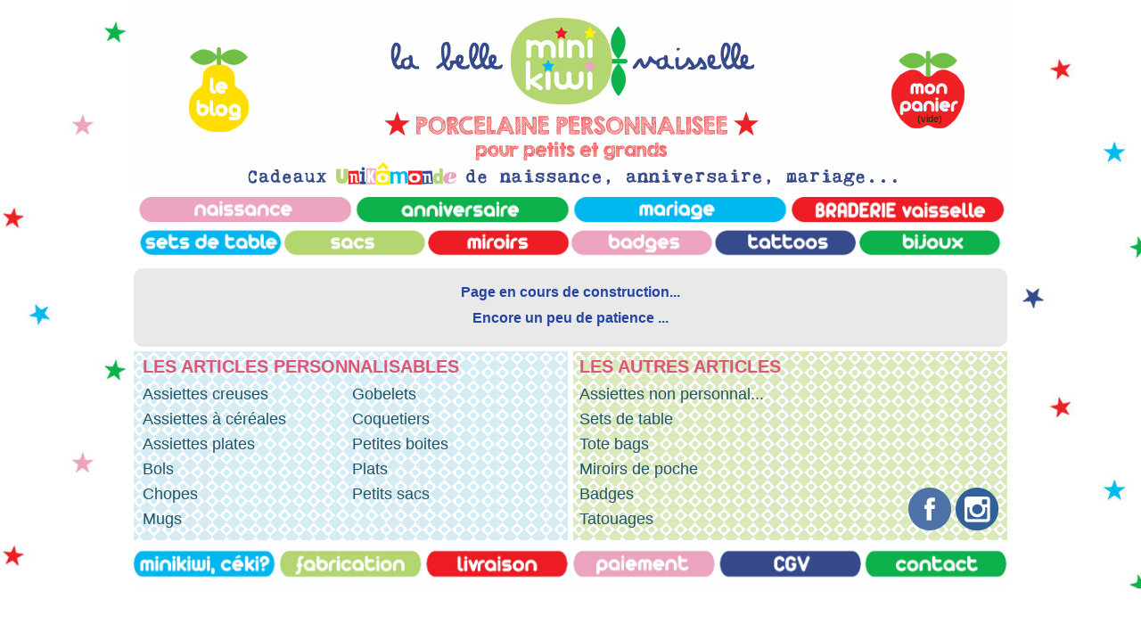

--- FILE ---
content_type: text/html; charset=utf-8
request_url: https://minikiwi.biz/5008-braderie-vaisselle
body_size: 2690
content:
<!DOCTYPE html PUBLIC "-//W3C//DTD XHTML 1.1//EN" "http://www.w3.org/TR/xhtml11/DTD/xhtml11.dtd"> <!--[if lt IE 7]><html class="no-js lt-ie9 lt-ie8 lt-ie7 " lang="fr"> <![endif]--> <!--[if IE 7]><html class="no-js lt-ie9 lt-ie8 ie7" lang="fr"> <![endif]--> <!--[if IE 8]><html class="no-js lt-ie9 ie8" lang="fr"> <![endif]--> <!--[if gt IE 8]><html class="no-js ie9" lang="fr"> <![endif]--><html xmlns="http://www.w3.org/1999/xhtml" xml:lang="fr"><head><title>BRADERIE Vaisselle - Minikiwi - MINIKIWI</title><meta name="description" content="Page en cours de construction... Encore un peu de patience ..." /><meta http-equiv="Content-Type" content="application/xhtml+xml; charset=utf-8" /><meta http-equiv="content-language" content="fr" /><meta name="generator" content="PrestaShop" /><meta name="robots" content="index,follow" /><link rel="icon" type="image/vnd.microsoft.icon" href="/img/favicon.ico?1535407182" /><link rel="shortcut icon" type="image/x-icon" href="/img/favicon.ico?1535407182" /><link href="https://minikiwi.biz/themes/minikiwi/cache/v_43_f100f13e086fb03a12f9f6fec1bacea3_all.css" rel="stylesheet" type="text/css" media="all" /></head><body id="category" class="hide-left-column hide-right-column "><div id="page" class="container_9 clearfix"><div id="header" class="grid_9 alpha omega"><div id="header_right" class="grid_9 omega"><div id="header_user" ><map name="mytopmenu" id="mytopmenu"><area shape="rect" coords="263,17,723,130" href="http://minikiwi.biz/" alt="MINIKIWI" /><area shape="circle" coords="891,101,45" href="https://minikiwi.biz/commande" alt="mon panier" title="Voir mon panier" /><area shape="circle" coords="94,101,45" href="http://blog.minikiwi.biz/" target="_blank" alt="blog.minikiwi.biz" title="Blog Minikiwi" /></map><map name="mytopmenu1" id="mytopmenu1"><area shape="rect" coords="7,5,243,30" href="index.php?id_category=11&amp;controller=category" alt="naissance" /><area shape="rect" coords="250,5,487,30" href="index.php?id_category=12&amp;controller=category" alt="anniversaire" /><area shape="rect" coords="493,5,731,30" href="index.php?id_category=13&amp;controller=category" alt="mariage" /><area shape="rect" coords="738,5,975,30" href="index.php?id_category=5008&amp;controller=category" alt="BRADERIE Vaisselle" /></map><map name="mytopmenu2" id="mytopmenu2"><area shape="rect" coords="7,5,164,30" href="index.php?id_category=3001&amp;controller=category" alt="sets de table" /><area shape="rect" coords="169,5,326,30" href="index.php?id_category=14&amp;controller=category" alt="sacs" /><area shape="rect" coords="331,5,488,30" href="index.php?id_category=3003&amp;controller=category" alt="miroirs" /><area shape="rect" coords="493,5,650,30" href="index.php?id_category=3004&amp;controller=category" alt="badges" /><area shape="rect" coords="655,5,812,30" href="index.php?id_category=3005&amp;controller=category" alt="tatoos" /><area shape="rect" coords="817,5,972,30" href="index.php?id_category=5007&amp;controller=category" alt="bijoux" /></map> <img src="http://minikiwi.biz//sources/img/en-tete.jpg" alt="MINIKIWI" width="980" usemap="#mytopmenu" /> <img src="http://minikiwi.biz//sources/img/barre-du-haut-1.jpg" alt="MINIKIWI" width="980" usemap="#mytopmenu1" /> <img src="http://minikiwi.biz//sources/img/barre-du-haut-2.jpg" alt="MINIKIWI" width="980" usemap="#mytopmenu2" /><ul id="header_nav"><li id="shopping_cart"> <a href="https://minikiwi.biz/commande" title="Voir mon panier" rel="nofollow"> <span class="ajax_cart_quantity hidden">0</span> <span class="ajax_cart_product_txt hidden">Produit</span> <span class="ajax_cart_product_txt_s hidden">Produits</span> <span class="ajax_cart_total hidden"> </span> <span class="ajax_cart_no_product">&nbsp;&nbsp;&nbsp;&nbsp;(vide)</span> </a></li><li id="your_account"><a href="https://minikiwi.biz/mon-compte" title="Voir mon compte client" rel="nofollow">Votre compte</a></li></ul></div></div></div><div id="columns" class="grid_9 alpha omega clearfix"><div id="center_column" class="grid_9"><div class="content_scene_cat"><div class="cat_desc"><p><p style="text-align:center;"><strong><span style="color:#2445a2;">Page en cours de construction...</span></strong></p><p style="text-align:center;"><strong><span style="color:#2445a2;">Encore un peu de patience ...</span></strong></p></p></div></div><div id="subcategories" class="clearfix"><ul></ul></div></div></div><div id="footer" class="grid_9 alpha omega clearfix"><div class="blockcategories_footer_gauche"><p class="title_block">Les articles personnalisables</p><div class="category_footer" style="width:50%"><div class="list"><ul class="tree dhtml"></ul></div></div><div class="category_footer" style="float:left;clear:none;width:50%"><div class="list"><ul class="tree dhtml"></ul></div></div><div class="category_footer" style="float:left;clear:none;width:50%"><div class="list"><ul class="tree dhtml"></ul></div></div><div class="category_footer" style="float:left;clear:none;width:50%"><div class="list"><ul class="tree dhtml"></ul></div></div><div class="category_footer" style="float:left;clear:none;width:50%"><div class="list"><ul class="tree dhtml"><li > <a href="https://minikiwi.biz/1001-assiettes-creuses" title="Description de l&#039;objet Assiettes creuses">Assiettes creuses </a></li><li > <a href="https://minikiwi.biz/1002-assiettes-a-cereales" title="Description de la cat&eacute;gorie Assiettes &agrave; c&eacute;r&eacute;ales">Assiettes &agrave; c&eacute;r&eacute;ales </a></li><li > <a href="https://minikiwi.biz/1003-assiettes-plates" title="Description de la cat&eacute;gorie Assiettes plates">Assiettes plates </a></li><li > <a href="https://minikiwi.biz/1004-bols" title="Description de la cat&eacute;gorie Bols">Bols </a></li><li > <a href="https://minikiwi.biz/1005-chopes" title="Description de la cat&eacute;gorie Chopes">Chopes </a></li><li > <a href="https://minikiwi.biz/1006-mugs" title="Description de la cat&eacute;gorie Mugs">Mugs </a></li></ul></div></div><div class="category_footer" style="float:left;clear:none;width:50%"><div class="list"><ul class="tree dhtml"><li > <a href="https://minikiwi.biz/1007-gobelets" title="Description de la cat&eacute;gorie Gobelets">Gobelets </a></li><li > <a href="https://minikiwi.biz/1008-coquetiers" title="Description de la cat&eacute;gorie Coquetiers">Coquetiers </a></li><li > <a href="https://minikiwi.biz/1009-petites-boites" title="Description de la cat&eacute;gorie Petites boites">Petites boites </a></li><li > <a href="https://minikiwi.biz/1010-plats" title="Description de la cat&eacute;gorie Plats">Plats </a></li><li > <a href="https://minikiwi.biz/1011-petits-sacs" title="Des petits sacs avec le pr&eacute;nom de votre enfant !">Petits sacs </a></li><li><br /></li></ul></div></div> <br class="clear" /></div><div class="blockcategories_footer_droite"><p class="title_block">Les autres articles</p><div class="category_footer" style="width:50%"><div class="list"><ul class="tree dhtml"></ul></div></div><div class="category_footer" style="float:left;clear:none;width:50%"><div class="list"><ul class="tree dhtml"></ul></div></div><div class="category_footer" style="float:left;clear:none;width:50%"><div class="list"><ul class="tree dhtml"></ul></div></div><div class="category_footer" style="float:left;clear:none;width:50%"><div class="list"><ul class="tree dhtml"></ul></div></div><div class="category_footer" style="float:left;clear:none;width:50%"><div class="list"><ul class="tree dhtml"></ul></div></div><div class="category_footer" style="float:left;clear:none;width:50%"><div class="list"><ul class="tree dhtml"></ul></div></div><div class="category_footer" style="float:left;clear:none;width:50%"><div class="list"><ul class="tree dhtml"></ul></div></div><div class="category_footer" style="float:left;clear:none;width:50%"><div class="list"><ul class="tree dhtml"></ul></div></div><div class="category_footer" style="float:left;clear:none;width:50%"><div class="list"><ul class="tree dhtml"></ul></div></div><div class="category_footer" style="float:left;clear:none;width:50%"><div class="list"><ul class="tree dhtml"></ul></div></div><div class="category_footer" style="float:left;clear:none;width:50%"><div class="list"><ul class="tree dhtml"></ul></div></div><div class="category_footer" style="float:left;clear:none;width:50%"><div class="list"><ul class="tree dhtml"></ul></div></div><div class="category_footer" style="float:left;clear:none;width:50%"><div class="list"><ul class="tree dhtml"></ul></div></div><div class="category_footer" style="float:left;clear:none;width:50%"><div class="list"><ul class="tree dhtml"></ul></div></div><div class="category_footer" style="float:left;clear:none;width:50%"><div class="list"><ul class="tree dhtml"></ul></div></div><div class="category_footer" style="float:left;clear:none;width:50%"><div class="list"><ul class="tree dhtml"><li > <a href="https://minikiwi.biz/3006-assiettes-non-personnalisables" title="Description de la cat&eacute;gorie Assiettes non personnalisables">Assiettes non personnal... </a></li><li > <a href="https://minikiwi.biz/3001-sets-de-table" title="Pour une table gaie et color&eacute;e !">Sets de table </a></li><li > <a href="https://minikiwi.biz/3002-tote-bags" title="Des grands sacs fourre-tout !">Tote bags </a></li><li > <a href="https://minikiwi.biz/3003-miroirs-de-poche" title="Description de la cat&eacute;gorie Miroirs de poche">Miroirs de poche </a></li><li > <a href="https://minikiwi.biz/3004-badges" title="Description de la cat&eacute;gorie Badges">Badges </a></li><li > <a href="https://minikiwi.biz/3005-tatouages" title="Description de la cat&eacute;gorie Tatouages">Tatouages </a></li></ul></div></div><div class="category_footer" style="float:left;clear:none;width:50%"><div class="list"><ul class="tree dhtml"></ul></div></div><div class="category_footer" style="float:left;clear:none;width:50%"><div class="list"><ul class="tree dhtml"></ul></div></div><div class="category_footer" style="float:left;clear:none;width:50%"><div class="list"><ul class="tree dhtml"></ul></div></div><div class="category_footer" style="float:left;clear:none;width:50%"><div class="list"><ul class="tree dhtml"></ul></div></div><div class="category_footer" style="float:left;clear:none;width:50%"><div class="list"><ul class="tree dhtml"></ul></div></div><div class="category_footer" style="float:left;clear:none;width:50%"><div class="list"><ul class="tree dhtml"></ul></div></div><div class="category_footer" style="float:left;clear:none;width:50%"><div class="list"><ul class="tree dhtml"></ul></div></div><div class="category_footer" style="float:left;clear:none;width:50%"><div class="list"><ul class="tree dhtml"></ul></div></div><div class="rs_block"> <a href="http://facebook.minikiwi.biz" title="Facebook Minikiwi" target="_blank"> <img src="http://minikiwi.biz//sources/img/48px-facebook-circle.png" alt="facebook" /> </a><a href="http://instagram.minikiwi.biz" title="Instagram Minikiwi" target="_blank"> <img src="http://minikiwi.biz//sources/img/48px-instagram-circle.png" alt="instagram" /> </a></div><br class="clear" /></div> <img src="http://minikiwi.biz//sources/img/barre-du-bas.jpg" alt="barre-du-bas" width="980" usemap="#myfooter" /><map name="myfooter" id="myfooter"><area shape="rect" coords="7,13,162,39" href="index.php?id_category=5001&amp;controller=category" alt="minikiwi, céki ?" /><area shape="rect" coords="169,13,324,39" href="index.php?id_category=5002&amp;controller=category" alt="fabrication" /><area shape="rect" coords="331,13,486,39" href="index.php?id_category=5003&amp;controller=category" alt="livraison" /><area shape="rect" coords="493,13,648,39" href="index.php?id_category=5004&amp;controller=category" alt="paiement" /><area shape="rect" coords="655,13,810,39" href="index.php?id_category=5005&amp;controller=category" alt="livraison" /><area shape="rect" coords="816,13,970,39" href="index.php?id_category=5006&amp;controller=category" alt="paiement" /></map></div></div>
<script type="text/javascript"></script> <script type="text/javascript" src="https://minikiwi.biz/themes/minikiwi/cache/v_32_9cde81d79f7e7d915cc986f1601d12a1.js"></script> <script type="text/javascript">/* <![CDATA[ */;var baseDir='https://minikiwi.biz/';var baseUri='https://minikiwi.biz/';var static_token='4415323466baf130daa32164733b5862';var token='97be31f9a52ab8ace405ec0e48b2e6d7';var priceDisplayPrecision=2;var priceDisplayMethod=0;var roundMode=2;;(function(d,s,id){var js,fjs=d.getElementsByTagName(s)[0];if(d.getElementById(id))return;js=d.createElement(s);js.id=id;js.src="//connect.facebook.net/fr_FR/sdk.js#xfbml=1&version=v2.5";fjs.parentNode.insertBefore(js,fjs);}(document,'script','facebook-jssdk'));;var time_start;$(window).load(function(){time_start=new Date();});$(window).unload(function(){var time_end=new Date();var pagetime=new Object;pagetime.type="pagetime";pagetime.id_connections="881514";pagetime.id_page="231";pagetime.time_start="2026-01-17 21:43:45";pagetime.token="3bda06fa24c83e5b3e702f573f5b51d6a88f5460";pagetime.time=time_end-time_start;$.post("https://minikiwi.biz/index.php?controller=statistics",pagetime);});/* ]]> */</script></body></html>